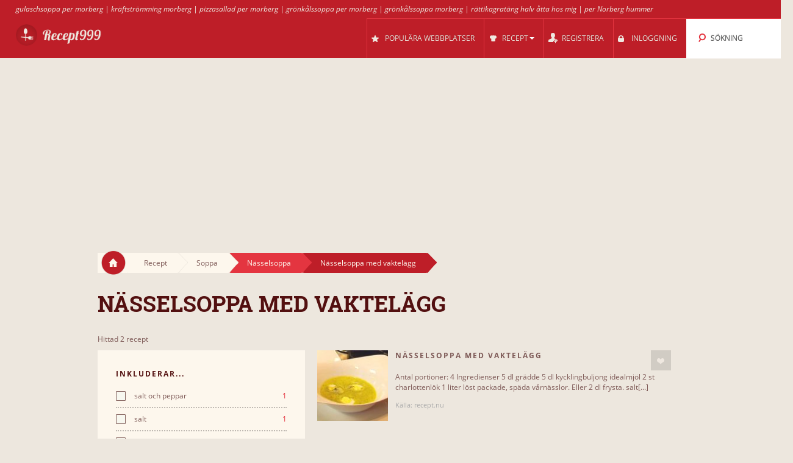

--- FILE ---
content_type: text/html; charset=UTF-8
request_url: https://recept999.se/s/34807/n_%A4sselsoppa_med_vaktel_%A4gg/
body_size: 9120
content:
<!DOCTYPE html>
<html lang="se" style="font-size: 100%; -webkit-text-size-adjust: 100%; -ms-text-size-adjust: 100%; overflow-x:hidden!important;">
  <head prefix='og: http://ogp.me/ns#'>
  
<!-- Google tag (gtag.js) -->
<script async src="https://www.googletagmanager.com/gtag/js?id=G-ZWP6BL9TZV"></script>
<script>
  window.dataLayer = window.dataLayer || [];
  function gtag(){dataLayer.push(arguments);}
  gtag('js', new Date());

  gtag('config', 'G-ZWP6BL9TZV');
</script>  <meta http-equiv="Content-Type" content="text/html; charset=UTF-8">
  <meta charset="utf-8">
  <title>Recept för Nässelsoppa med vaktelägg</title>

  <meta name="viewport" content="width=device-width, initial-scale=1.0, user-scalable=no"/>
  <meta name="keywords" content="recept,nässelsoppa med vaktelägg,recept vaktelägg" />
  <meta name="description" content="Recept: nässelsoppa med vaktelägg, nässelsoppa med vaktelägg" />
    <meta property="og:title" content="Recept för Nässelsoppa med vaktelägg" />
  <meta property="og:type" content="article" />
  <meta property="og:description" content="Recept: nässelsoppa med vaktelägg, nässelsoppa med vaktelägg" />
  <meta property="og:url" content="https://recept999.se/s/34807/n_�sselsoppa_med_vaktel_�gg/" />
  <!-- Le styles -->

  
	<link href="/css/all.css?59" rel="stylesheet" type="text/css" />
	<link href="/css/async.css?5" rel="stylesheet" type="text/css" media="print" onload="this.media='all'" />
    <link rel="stylesheet" href="/css/animate.min.css" media="print" onload="this.media='all'">

  	<script src="/js/all.js?12" type="text/javascript"></script>
	<script src="/js/async.js?2" type="text/javascript" async></script>
	<script src="/files/custom.js.php" type="text/javascript" async></script>

	
	<script type="text/javascript">
    function add_menu_offset(element){
      var is_mobile = $('.navbar .btn-navbar').css('display') == "block";
      if ( is_mobile ) {
        if ( $('.nav-collapse').css('display') == 'block'){
          $('#menu-offset').height($('.nav-collapse').height());
        } else {
          $('#menu-offset').height(0);
        }
        return false;
      }
      if ( ( parseInt($('#menu-offset').height(), 10) == 0 ) || ( !is_mobile && $(element).height()+20 != $('#menu-offset').height() ) ){
        $('#menu-offset').height($(element).height()+20);
      } else {
        $('#menu-offset').height(0);
      }
    }
  </script>

  <meta name="robots" content="all" />  <script type="text/javascript">site_lang = 'en';</script>

<script async src="//pagead2.googlesyndication.com/pagead/js/adsbygoogle.js"></script><script>
         (adsbygoogle = window.adsbygoogle || []).push({
              google_ad_client: "ca-pub-2417841725582604",
              enable_page_level_ads: true
         });
    </script>  </head>

  <body class="category_page"><!-- class=category_page|recipe_page|null[homepage] -->

    <div class="header_top"><a href="https://recept999.se/cl/64794/gulaschsoppa/" >gulaschsoppa per morberg</a> | <a href="https://recept999.se/cl/67077/kr_%A4ftstr_%B6mming/" >kräftströmming morberg</a> | <a href="https://recept999.se/cl/66379/pizzasallad/" >pizzasallad per morberg</a> | <a href="https://recept999.se/cl/64526/gr_%B6nk_%A5lssoppa/" >grönkålssoppa per morberg</a> | <a href="https://recept999.se/cl/64526/gr_%B6nk_%A5lssoppa/" >grönkålssoppa morberg</a> | <a href="https://recept999.se/cl/65107/r_%A4ttikagrat_%A4ng/" >rättikagratäng halv åtta hos mig</a> | <a href="https://recept999.se/cl/64624/gratinerad_hummer/" >per Norberg hummer</a></div>

	<div class="overlay" id="overlay"></div>

	<div id="login_box">
		<a href="#" class="boxclose" onclick="hide_login();return false"></a>
		<div class="login_header">Inloggning</div>
    <p>Logga in för att recept999 för att spara dina favoritrecept</p>
		<p>Om du ej har registrerat dig ännu, <a href="/register.php"><b>registrera nu!</b></a></p>
		<form name="login_form" action="" method="POST">
			<table class="login">
			<tr>
				<td align="right">Användarnamn : </td>
				<td><input id="login_input" type="text" name="username" size="20" onkeydown="if (event.keyCode == 13) login_submit()"></td>
			</tr>
			<tr>
				<td align="right">Lösenord : </td>
				<td><input type="password" name="password" size="20" onkeydown="if (event.keyCode == 13) login_submit()"></td>
			</tr>
			</table>
			<a href="/lost_pass.php"><b>Glömt lösenord?</b></a><br><br>
			<input class="login_button" type="button" id="login_button" onclick="login_submit()" value="Inloggning">
			<span id="response"></span>
		</form>
		<div id="login-err"></div>
	</div>

    <div id="logo-header" class="navbar navbar-inverse clearfix">
      <div class="navbar-inner">

          <button type="button" class="btn btn-navbar" onclick="$('.nav-collapse.collapse').toggle();add_menu_offset($('.nav-collapse'));">
            <span class="icon-bar"></span>
            <span class="icon-bar"></span>
            <span class="icon-bar"></span>
          </button>
          <a class="brand" href="/"><img src="/images/logo_8.png" width="163" height="43"/></a>
          <div class="nav-collapse in collapse">

            <ul class="nav pull-right">
              <!--li id="qa_menu"><a href="/questions/"><span>IFRÅGA</span></a></li-->
              <li id="topsites_menu"><a href="/topsites.php"><span>POPULÄRA WEBBPLATSER</span></a></li>
              <li id="recipes_menu" class="dropdown">
                <a href="#" class="dropdown" data-toggle="dropdown" onclick="add_menu_offset($('.static_menu'));$('#logo-header').toggleClass('absolute_pos')"><span>RECEPT</span><span class="caret"></span></a>
                <ul class="dropdown-menu static_menu">
                  <li>
                    <ul>
                        <h3 class="title_serif">Kategorier</h3>
                        <li><a href="https://recept999.se/c/33843/efterr_%A4tt/">Efterrätt</a></li><li><a href="https://recept999.se/c/33871/bakverk/">Bakverk</a></li><li><a href="https://recept999.se/c/33844/fl_%A4sk_k_%B6tt/">Fläsk / Kött</a></li><li><a href="https://recept999.se/c/33845/kyckling_f_%A5gel/">Kyckling / Fågel</a></li><li><a href="https://recept999.se/c/33846/lamm/">Lamm</a></li><li><a href="https://recept999.se/c/33872/korv/">Korv</a></li>                    </ul>

                    <ul>
                        <h3 class="title_serif">Recept</h3>
						<li><a href="https://recept999.se/cl/65193/varm_macka/">Varm macka</a></li><li><a href="https://recept999.se/cl/65226/blomk_%A5lsgrat_%A4ng/">Blomkålsgratäng</a></li><li><a href="https://recept999.se/cl/66511/vegetarisk_lasagne/">Vegetarisk lasagne</a></li><li><a href="https://recept999.se/cl/65377/kr_%A4mig_potatissallad/">Krämig potatissallad</a></li><li><a href="https://recept999.se/cl/65776/sj_%B6tunga/">Sjötunga</a></li><li><a href="https://recept999.se/cl/66108/bulgursallad/">Bulgursallad</a></li>                    </ul>
                  </li>
                </ul>
              </li>

			
				<li id="reg_menu"><a href="/register.php">REGISTRERA</a></li>
				<li id="login_menu"><a href="#" onclick="show_login();return false">INLOGGNING</a></li>              <li id="search_menu" class="search dropdown">

                <a href="#" class="dropdown" data-toggle="dropdown" onclick="add_menu_offset($('#search_menu .dropdown-menu'));"><span>SÖKNING</span></a>
                <ul class="dropdown-menu" style="">
                  <li id="top_search_title" class="top_search_active">
					<form name="top_search_form" action="/" method="GET" style="margin-bottom:0;">
						<input id="top_autocomplete" type="text" value="Titelsökning" title="Titelsökning" name="q" onkeypress="if (event.keyCode == 13){submitSearch(this.form);return false;}"/>
						<input type="submit" style="visibility:hidden;width:0;height:0;padding:0;margin:0;border:0;position:absolute;"/>
					</form>
                  </li>
				  <li id="top_search_ings">
					<form name="top_search_form_ings" action="/" method="GET" style="margin-bottom:0;">
						<input id="top_autocomplete_ings" type="text" value="Sök ingredienser" title="Sök ingredienser" name="ingplus"/>
						<input type="submit" name="" value="" style="visibility:hidden;width:0;height:0;padding:0;margin:0;border:0;position:absolute;"/>
					</form>
				  </li>
				<div id="check" style="height:0;padding:0"></div><div id="recipe_count" class="alt"></div>                </ul>
              </li>
		            </ul>

          </div><!--/.nav-collapse -->
      </div>
    </div>   <!--logo-header-->
<div id="menu-offset"></div>

<style>
.cooktime-top-resp { width: 320px; height: 50px; }
@media(min-width: 500px) { .cooktime-top-resp { width: 468px; height: 60px; } }
@media(min-width: 800px) { .cooktime-top-resp { width: 728px; height: 90px; } }
@media(min-width: 1024px) { .cooktime-top-resp { width: 970px; height: 280px; min-height: 280px; } }

</style>

<div style="text-align:center;">
	<script async src="https://pagead2.googlesyndication.com/pagead/js/adsbygoogle.js?client=ca-pub-2417841725582604"></script>
	<!-- cooktime_top_resp -->
	<ins class="adsbygoogle cooktime-top-resp"
		 style="display:inline-block;min-height:329px;text-align:center;"
		 data-ad-client="ca-pub-2417841725582604"
		 data-ad-slot="6030587461"
		 data-ad-format="auto"
		 data-full-width-responsive="true"></ins>
	<script>
	(adsbygoogle = window.adsbygoogle || []).push({});
	</script>
</div>
<div class="row">
	<div class="container">
		<div class="breadcrumbs">
			<a href="/" class="home"><img src="/images/home.png"/></a>
			<a href="/" class="white breadcrumb">Recept<img src="/images/breadcrumbs_arrow.png"/></a>
			<a href="https://recept999.se/c/33849/soppa/" class="white breadcrumb">Soppa<img src="/images/breadcrumbs_arrow.png"/></a><a href="https://recept999.se/cl/65396/n_%A4sselsoppa/" class="light_red breadcrumb">Nässelsoppa<img src="/images/breadcrumbs_arrow_red1.png"/></a><a href="https://recept999.se/s/34807/n_%A4sselsoppa_med_vaktel_%A4gg/" class="dark_red breadcrumb">Nässelsoppa med vaktelägg<img src="/images/breadcrumbs_arrow_red2.png"/></a>
		</div> <!--breadcrumbs--><h1>Nässelsoppa med vaktelägg</h1>
    </div> <!--container-->
</div> <!--row-->

<div class="row">
	<div class="container"><p class="result_num">Hittad 2 recept</p>
	<div class="span6 left_col">
		<div class="accordion" id="accordion2">
			<div class="accordion-group">

				<div class="accordion-heading">
				  <a id="filter-toggle" class="accordion-toggle" data-toggle="collapse" data-parent="#accordion2" href="#collapseOne">
					Sökfilter				  </a>
				</div>

				<div id="collapseOne" class="accordion-body collapse in">
					<div class="accordion-inner">

<div class="module filters">
                <h3 class="title_sans_serif">INKLUDERAR...</h3>
                <div class="ingplus_small">
					<ul class="filter check">
                            <li><a href="?ingplus=36097" rel="nofollow" ><input id="" class="css-checkbox" type="checkbox"><label class="css-label">salt och peppar<span>1</span></label></a></li>
                            <li><a href="?ingplus=36108" rel="nofollow" ><input id="" class="css-checkbox" type="checkbox"><label class="css-label">salt<span>1</span></label></a></li>
                            <li><a href="?ingplus=36129" rel="nofollow" ><input id="" class="css-checkbox" type="checkbox"><label class="css-label">grädde<span>1</span></label></a></li>
                            <li><a href="?ingplus=36133" rel="nofollow" ><input id="" class="css-checkbox" type="checkbox"><label class="css-label">peppar<span>1</span></label></a></li>
                            <li><a href="?ingplus=36156" rel="nofollow" ><input id="" class="css-checkbox" type="checkbox"><label class="css-label">smör<span>1</span></label></a></li>
                            <li><a href="?ingplus=36160" rel="nofollow" ><input id="" class="css-checkbox" type="checkbox"><label class="css-label">vispgrädde<span>1</span></label></a></li>
                            <li><a href="?ingplus=36195" rel="nofollow" ><input id="" class="css-checkbox" type="checkbox"><label class="css-label">vetemjöl<span>1</span></label></a></li>
                            <li><a href="?ingplus=36289" rel="nofollow" ><input id="" class="css-checkbox" type="checkbox"><label class="css-label">gräslök<span>1</span></label></a></li>
                            <li><a href="?ingplus=36428" rel="nofollow" ><input id="" class="css-checkbox" type="checkbox"><label class="css-label">pepparrot<span>1</span></label></a></li>
                            <li><a href="?ingplus=36562" rel="nofollow" ><input id="" class="css-checkbox" type="checkbox"><label class="css-label">kycklingbuljong<span>1</span></label></a></li>
                    <a class="more_filters" href="javascript:void(0);" onClick="switch_filter_view('ingplus_small','ingplus_big')">Mer...</a>
					</ul>
				</div>
			<div class="ingplus_big">
				<ul class="filter check">
                        <li><a href="?ingplus=36129" rel="nofollow" ><input class="css-checkbox" type="checkbox"><label class="css-label">grädde<span>1</span></label></a></li>
                        <li><a href="?ingplus=36289" rel="nofollow" ><input class="css-checkbox" type="checkbox"><label class="css-label">gräslök<span>1</span></label></a></li>
                        <li><a href="?ingplus=36584" rel="nofollow" ><input class="css-checkbox" type="checkbox"><label class="css-label">kyckling<span>1</span></label></a></li>
                        <li><a href="?ingplus=36562" rel="nofollow" ><input class="css-checkbox" type="checkbox"><label class="css-label">kycklingbuljong<span>1</span></label></a></li>
                        <li><a href="?ingplus=36757" rel="nofollow" ><input class="css-checkbox" type="checkbox"><label class="css-label">margarin<span>1</span></label></a></li>
                        <li><a href="?ingplus=36133" rel="nofollow" ><input class="css-checkbox" type="checkbox"><label class="css-label">peppar<span>1</span></label></a></li>
                        <li><a href="?ingplus=36428" rel="nofollow" ><input class="css-checkbox" type="checkbox"><label class="css-label">pepparrot<span>1</span></label></a></li>
                        <li><a href="?ingplus=36108" rel="nofollow" ><input class="css-checkbox" type="checkbox"><label class="css-label">salt<span>1</span></label></a></li>
                        <li><a href="?ingplus=36097" rel="nofollow" ><input class="css-checkbox" type="checkbox"><label class="css-label">salt och peppar<span>1</span></label></a></li>
                        <li><a href="?ingplus=36156" rel="nofollow" ><input class="css-checkbox" type="checkbox"><label class="css-label">smör<span>1</span></label></a></li>
                        <li><a href="?ingplus=36195" rel="nofollow" ><input class="css-checkbox" type="checkbox"><label class="css-label">vetemjöl<span>1</span></label></a></li>
                        <li><a href="?ingplus=36160" rel="nofollow" ><input class="css-checkbox" type="checkbox"><label class="css-label">vispgrädde<span>1</span></label></a></li>
				</ul>
			</div>
		</div> <!-- include module filters --><div class="module filters">
				<h3 class="title_sans_serif">INKLUDERAR EJ...</h3>
                  <div class="ingminus_small">
                        <ul class="filter check">
                            <li><a href="?ingminus=36097" rel="nofollow"><input class="css-checkbox" type="checkbox"><label class="css-label">salt och peppar<span>1</span></label></a></li>
                            <li><a href="?ingminus=36108" rel="nofollow"><input class="css-checkbox" type="checkbox"><label class="css-label">salt<span>1</span></label></a></li>
                            <li><a href="?ingminus=36129" rel="nofollow"><input class="css-checkbox" type="checkbox"><label class="css-label">grädde<span>1</span></label></a></li>
                            <li><a href="?ingminus=36133" rel="nofollow"><input class="css-checkbox" type="checkbox"><label class="css-label">peppar<span>1</span></label></a></li>
                            <li><a href="?ingminus=36156" rel="nofollow"><input class="css-checkbox" type="checkbox"><label class="css-label">smör<span>1</span></label></a></li>
                            <li><a href="?ingminus=36160" rel="nofollow"><input class="css-checkbox" type="checkbox"><label class="css-label">vispgrädde<span>1</span></label></a></li>
                            <li><a href="?ingminus=36195" rel="nofollow"><input class="css-checkbox" type="checkbox"><label class="css-label">vetemjöl<span>1</span></label></a></li>
                            <li><a href="?ingminus=36289" rel="nofollow"><input class="css-checkbox" type="checkbox"><label class="css-label">gräslök<span>1</span></label></a></li>
                            <li><a href="?ingminus=36428" rel="nofollow"><input class="css-checkbox" type="checkbox"><label class="css-label">pepparrot<span>1</span></label></a></li>
                            <li><a href="?ingminus=36562" rel="nofollow"><input class="css-checkbox" type="checkbox"><label class="css-label">kycklingbuljong<span>1</span></label></a></li>
                          <a class="more_filters" href="javascript:void(0);" onClick="switch_filter_view('ingminus_small','ingminus_big')">Mer...</a>
					</ul>
				</div>
			<div class="ingminus_big">
				<ul class="filter check">
                    <li><a href="?ingminus=36129" rel="nofollow" ><input class="css-checkbox" type="checkbox"><label class="css-label">grädde<span>1</span></label></a></li>
                    <li><a href="?ingminus=36289" rel="nofollow" ><input class="css-checkbox" type="checkbox"><label class="css-label">gräslök<span>1</span></label></a></li>
                    <li><a href="?ingminus=36584" rel="nofollow" ><input class="css-checkbox" type="checkbox"><label class="css-label">kyckling<span>1</span></label></a></li>
                    <li><a href="?ingminus=36562" rel="nofollow" ><input class="css-checkbox" type="checkbox"><label class="css-label">kycklingbuljong<span>1</span></label></a></li>
                    <li><a href="?ingminus=36757" rel="nofollow" ><input class="css-checkbox" type="checkbox"><label class="css-label">margarin<span>1</span></label></a></li>
                    <li><a href="?ingminus=36133" rel="nofollow" ><input class="css-checkbox" type="checkbox"><label class="css-label">peppar<span>1</span></label></a></li>
                    <li><a href="?ingminus=36428" rel="nofollow" ><input class="css-checkbox" type="checkbox"><label class="css-label">pepparrot<span>1</span></label></a></li>
                    <li><a href="?ingminus=36108" rel="nofollow" ><input class="css-checkbox" type="checkbox"><label class="css-label">salt<span>1</span></label></a></li>
                    <li><a href="?ingminus=36097" rel="nofollow" ><input class="css-checkbox" type="checkbox"><label class="css-label">salt och peppar<span>1</span></label></a></li>
                    <li><a href="?ingminus=36156" rel="nofollow" ><input class="css-checkbox" type="checkbox"><label class="css-label">smör<span>1</span></label></a></li>
                    <li><a href="?ingminus=36195" rel="nofollow" ><input class="css-checkbox" type="checkbox"><label class="css-label">vetemjöl<span>1</span></label></a></li>
                    <li><a href="?ingminus=36160" rel="nofollow" ><input class="css-checkbox" type="checkbox"><label class="css-label">vispgrädde<span>1</span></label></a></li>
                    </ul>
                </div>
			</div> <!-- include module filters --><div class="module filters">
			<h3 class="title_sans_serif">SVÅRIGHETSGRAD</h3>
			<ul class="filter check"><li><a class="disabled"><input id="" class="css-checkbox" type="checkbox"><label class="css-label">Lätt<span>0</span></label></a>
		 </li><li><a href="?diff=2"><input id="" class="css-checkbox" type="checkbox"><label class="css-label">Medium<span>2</span></label></a>
		 </li><li><a class="disabled"><input id="" class="css-checkbox" type="checkbox"><label class="css-label">Svårt<span>0</span></label></a>
		 </li>	</ul>
		</div><div class="subcategories module filters">
			<h3 class="title_sans_serif">Underkategorierna</h3><div class="subs_small">
      <ul class="filter check"><li><a href="https://recept999.se/s/34806/n_%A4sselsoppa_med_r_%B6kt_lax/"><label class="css-label">Nässelsoppa med rökt lax<span>3</span></label></a></li><li><a href="https://recept999.se/s/34807/n_%A4sselsoppa_med_vaktel_%A4gg/"><label class="css-label">Nässelsoppa med vaktelägg<span>2</span></label></a></li>
                    <a class="more_filters" href="javascript:void(0);" onClick="switch_filter_view('subs_small','subs_big')">Mer...</a></ul>
		</div><div class="subs_big">
      <ul class="filter check"><li><a href="https://recept999.se/s/34806/n_%A4sselsoppa_med_r_%B6kt_lax/"><label class="css-label">Nässelsoppa med rökt lax<span>3</span></label></a></li><li><a href="https://recept999.se/s/34807/n_%A4sselsoppa_med_vaktel_%A4gg/"><label class="css-label">Nässelsoppa med vaktelägg<span>2</span></label></a></li></ul>
    </div>
    </div><div class="subcategories module filters">
            <h3 class="title_sans_serif">SAJTER &amp; BLOGGAR</h3><div class="sites_small">
			<ul class="filter check">
                    <li><a href="?site=6854" rel="nofollow" ><label class="css-label">recept<span>2</span></label></a></li>
            </ul>
          </div>

		<div class="sites_big">
			<ul class="filter check">
                  <li><a href="?site=6854" rel="nofollow"><label class="css-label">recept<span>2</span></label></a></li>
          </ul>
        </div>
	</div> <!-- module filters --><style>
.cooktime-resp { width: 320px; height: 270px; }
</style>

<div id="adSenseContainer">
	<script defer src="https://pagead2.googlesyndication.com/pagead/js/adsbygoogle.js"></script>
	<!-- cooktime_resp Below The Fold -->
	<ins class="adsbygoogle cooktime-resp"
		 style="display:inline-block;margin-bottom:10px;min-height:329px;"
		 data-ad-client="ca-pub-2417841725582604"
		 data-full-width-responsive="true"
		 data-ad-slot="2358919857"
		</ins> 

	<script>
	(adsbygoogle = window.adsbygoogle || []).push({});
	</script>
</div>					</div> <!--accordion-inner-->
				</div> <!--collapseOne-->
			</div> <!--accordion-group-->
		</div> <!--accordion-->
	</div> <!--span6 left_col-->


	<div id="results" class="span10 right_col"><div id="products_top">
          </div>
          <!--p class="result_num"><span>Hittad 2 recept.</span></p-->
            <div class="category clearfix recipe">
              <div class="photo">    
                 <a href="https://recept999.se/r/961737/n_%A4sselsoppa_med_vaktel_%A4gg/"><img src="/cache/66/66be4f5627739df38f5e25cd453157e0.jpg" alt="Nässelsoppa med vaktelägg"/></a>
              </div>
              <div class="title_thumbs">
				<div class="title_and_like">
                  <h3 class="title_sans_serif"><a href="https://recept999.se/r/961737/n_%A4sselsoppa_med_vaktel_%A4gg/">Nässelsoppa med vaktelägg</a></h3>	<div class="like_box"><a href="#" class="love_btn like" style="float:right" onclick="show_login();return false;"></a>	</div>
          </div><p class="recipe_body"> Antal portioner: 4 Ingredienser 5 dl grädde 5 dl kycklingbuljong idealmjöl 2 st charlottenlök 1 liter löst packade, späda vårnässlor. Eller 2 dl frysta. salt[...]</p><span style="display:inline-block;vertical-align:bottom;color:#aaaaaa;font-size:11px;">Källa: recept.nu</span></div></div>
            <div class="category clearfix recipe">
              <div class="photo">    
                 <a href="https://recept999.se/r/981787/n_%A4sselsoppa_med_vaktel_%A4gg/"><img src="/cache/77/77c213fc6b0cdd4bbced3a53bdc240ec.jpg" alt="Nässelsoppa med vaktelägg"/></a>
              </div>
              <div class="title_thumbs">
				<div class="title_and_like">
                  <h3 class="title_sans_serif"><a href="https://recept999.se/r/981787/n_%A4sselsoppa_med_vaktel_%A4gg/">Nässelsoppa med vaktelägg</a></h3>	<div class="like_box"><a href="#" class="love_btn like" style="float:right" onclick="show_login();return false;"></a>	</div>
          </div><p class="recipe_body"> Ingredienser 2 l nässlor Gräslök 2 msk smör 2 msk vetemjöl 1 l hönsbuljong Vispgrädde Riven pepparrot Vaktelägg Gör så här 1. Sk&ouml;lj n&auml;sslorna noga[...]</p><span style="display:inline-block;vertical-align:bottom;color:#aaaaaa;font-size:11px;">Källa: recept.nu</span></div></div><center><style>
.cooktime-rec-resp { min-width:320px;min-height:270px;width: 320px; height: 270px; }
/*@media(min-width: 800px) {.cooktime-rec-resp { width: 336px; height: 280px; }}*/
</style>

<script async src="https://pagead2.googlesyndication.com/pagead/js/adsbygoogle.js"></script>
<!-- cooktime_rec_resp Above The Fold -->
<ins class="adsbygoogle cooktime-rec-resp"
     style="display:inline-block; min-height:329px;"
     data-full-width-responsive="true"
     data-ad-client="ca-pub-2417841725582604"
     data-ad-slot="9115899899"
     </ins>
<script>
(adsbygoogle = window.adsbygoogle || []).push({});
</script></center><br>
          </div><!--results--> 
	</div> <!-- container -->
</div> <!-- row -->
<div class="container">
	<div class="row" id="footer">
		<div class="divider big"></div>

		<div class="span7">
			<h3 class="title_serif"> Kategorier </h3>
			<ul>
			<li><a href="https://recept999.se/c/33853/_%A4gg_mejeri/">Ägg & Mejeri</a></li><li><a href="https://recept999.se/c/33871/bakverk/">Bakverk</a></li><li><a href="https://recept999.se/c/33855/diverse/">Diverse</a></li><li><a href="https://recept999.se/c/33854/drinkar/">Drinkar</a></li><li><a href="https://recept999.se/c/33843/efterr_%A4tt/">Efterrätt</a></li><li><a href="https://recept999.se/c/33847/fisk_skaldjur/">Fisk / Skaldjur</a></li><li><a href="https://recept999.se/c/33844/fl_%A4sk_k_%B6tt/">Fläsk / Kött</a></li><li><a href="https://recept999.se/c/33852/frukt_b_%A4r/">Frukt & Bär</a></li></ul><ul><li><a href="https://recept999.se/c/33851/gr_%B6nsaker/">Grönsaker</a></li><li><a href="https://recept999.se/c/33872/korv/">Korv</a></li><li><a href="https://recept999.se/c/33845/kyckling_f_%A5gel/">Kyckling / Fågel</a></li><li><a href="https://recept999.se/c/33846/lamm/">Lamm</a></li><li><a href="https://recept999.se/c/33850/paj/">Paj</a></li><li><a href="https://recept999.se/c/33848/pasta_nudlar/">Pasta & Nudlar</a></li><li><a href="https://recept999.se/c/33849/soppa/">Soppa</a></li>			</ul>
		</div>
		
		<div class="span7">
			<h3 class="title_serif"> Recept </h3>
			<ul>
			<li><a href="/latest.php">Nya recept</a></li>
					<li><a href="https://recept999.se/cl/64519/toscakaka/">Toscakaka</a></li>
					<li><a href="https://recept999.se/cl/64520/kalkonfil_%A9/">Kalkonfilé</a></li>
					<li><a href="https://recept999.se/cl/64521/jordgubbst_%A5rta/">Jordgubbstårta</a></li>
					<li><a href="https://recept999.se/cl/64526/gr_%B6nk_%A5lssoppa/">Grönkålssoppa</a></li>
					<li><a href="https://recept999.se/cl/64530/apelsinkyckling/">Apelsinkyckling</a></li>
					<li><a href="https://recept999.se/cl/64531/k_%B6ttf_%A4rspaj/">Köttfärspaj</a></li>
					<li><a href="https://recept999.se/cl/64534/kotletter/">Kotletter</a></li></ul><ul><li><a href="https://recept999.se/cl/64794/gulaschsoppa/">gulaschsoppa köttfärs per morberg</a></li><li><a href="https://recept999.se/cl/64794/gulaschsoppa/">gulasch per morberg</a></li><li><a href="https://recept999.se/cl/66204/pavlova/">pavlova recept sveriges mästerkock</a></li><li><a href="https://recept999.se/cl/66592/saffransp_%A4ron/">per moberg päron</a></li><li><a href="https://recept999.se/cl/68421/p_%A4ronmarmelad/">päronmarmelad med kanel</a></li><li><a href="https://recept999.se/cl/64794/gulaschsoppa/">ungersk gulasch per morberg</a></li><li><a href="https://recept999.se/cl/65003/cr_%A8me_br_%BBl_%A9e/">creme brulee recept per morberg</a></li>			</ul>
		</div>
		
		<div class="span2">
		<h3 class="title_serif">Nyttig</h3><ul class="footer_list">
          <li><a href="/widget.php" style="white-space:nowrap">Recept för din hemsida eller blogg</a></li>
        </ul>		</div>
		
		
	</div>

</div>

<div style="text-align:center;margin-bottom:-40px;margin-top:40px;min-height:45px;">
<br />Recept999 is a recipe search engine that find recipes with advanced filters like ingredients, categories and keywords.<br />Recept999 does not host recipes, only links to other sites. | <a href="/faq.php">FAQ</a> | <a href="/privacy.php">Privacy</a><br /><div class="copyright">Copyright 2026 &reg; v3 - <a href="/cdn-cgi/l/email-protection#8fece0e0e4fbe6e2eabdbbb8cfe8e2eee6e3a1ece0e2b0fcfaede5eaecfbb2fdeaeceafffbb6b6b6a1fcea">Kontakt</a></div></div>


<script data-cfasync="false" src="/cdn-cgi/scripts/5c5dd728/cloudflare-static/email-decode.min.js"></script><script type="text/javascript">
  (function(i,s,o,g,r,a,m){i['GoogleAnalyticsObject']=r;i[r]=i[r]||function(){
  (i[r].q=i[r].q||[]).push(arguments)},i[r].l=1*new Date();a=s.createElement(o),
  m=s.getElementsByTagName(o)[0];a.async=1;a.src=g;m.parentNode.insertBefore(a,m)
  })(window,document,'script','https://www.google-analytics.com/analytics.js','ga');
	
	ga('set', 'anonymizeIp', true);
  ga('create', 'UA-30739162-25', 'auto');
  ga('send', 'pageview');

$(document).ready(function(){
	$("a.disabled").removeAttr("href");
	$("a.disabled").css("color", "#909090");

  $(".like_box a.love_btn.like").hover(
    function() {
      $(this).attr('style', 'width: 100px !important;height:24px;background: #e43540;padding-top:8px;');
      $(this).html('Spara');
    },
    function() {
      $(this).attr('style', 'width: 33px;height:32px;background: #d1ccc4 url(\'/images/icons.png\') 0 -60px no-repeat;padding-top:0;');
      $(this).html('');
      if($(this).parent().find('a.love_btn.unlike').is(':visible'))
        $(this).hide();
    }
  );
  $("#recent a.love_btn.like,#video_description a.love_btn.like").hover(
    function() {
      $(this).attr('style', 'width: 100px !important;height:24px;background: #e43540;padding-top:8px;');
      $(this).html('Spara');
    },
    function() {
      $(this).attr('style', 'width: 33px;height:32px;background: #d1ccc4 url(\'/images/icons.png\') 0 -60px no-repeat;padding-top:0;');
      $(this).html('');
      if($(this).parent().find('a.love_btn.unlike').is(':visible'))
        $(this).hide();
    }
  );
  $(".recipe_page a.love_btn.like").hover(
    function() {
      $(this).attr('style', 'width: 100px !important;height:24px;background: #e43540;padding-top:13px;');
      $(this).html('Spara');
    },
    function() {
      $(this).attr('style', 'width: 33px;height:32px;background: #d1ccc4 url(\'/images/icons.png\') 0 -60px no-repeat;padding:5px;background-position:5px -55px');
      $(this).html('');
    }
  );
  
	$("a[rel^='prettyPhoto']").prettyPhoto({social_tools: ''});
	
	$('.more_videos_thumb').hover(function(){
		$(this).parent().next().addClass('hovered');
	}, function(){
		$(this).parent().next().removeClass('hovered');
	});


	$( "#autocomplete, #top_autocomplete" ).autocomplete({
		source: "/autocomplete_search.php",
		minLength: 3,
		select: function( event, ui ) {
			if ($(this)[0] === $('#autocomplete')[0]) {
				document.search_form.q.value = ui.item.value;
				document.search_form.submit();
			}
			else {
				document.top_search_form.q.value = ui.item.value;
				document.top_search_form.submit();
			}
		},
		open: function(){
			$(this).autocomplete('widget').css('z-index', 300);
			return false;
		}
  });

  $("#autocomplete, #top_autocomplete").focus(function(srcc) {
		if ($(this).val() == $(this)[0].title) {
			$(this).removeClass("autocompleteActive");
			$(this).val("");
		}
  });

  $("#autocomplete, #top_autocomplete").blur(function() {
		if ($(this).val() == "") {
			$(this).addClass("autocompleteActive");
			$(this).val($(this)[0].title);
		}
  });

  $("#autocomplete, #top_autocomplete").blur();

  $( "#autocomplete_cluster" ).autocomplete({
    source: "/autocomplete_clusters.php",
    minLength: 1,
    select: function( event, ui ) {
      document.frm.cluster_id.value = ui.item.id;
      document.frm.cluster.value = ui.item.label;
    },
    change: function( event, ui ) {
      if (ui.item == null || ui.item == undefined)
          $("#autocomplete_cluster").val("");
    }
  });

	$("#autocomplete_ings, #top_autocomplete_ings").tokenInput("/autocomplete_ingredients.php",
    {
      hintText: ( $(this)[0] === $('#autocomplete_ings')[0] ? "Lägg till ingredienser" : "Sök ingredienser" ),
      showHintAsWatermark: true,
      tokenDelimiter: "_",
      searchingText: "...",
      noResultsText: "Ingrediens ej funnen",
      preventDuplicates: true,
      queryParam : "term",
      searchDelay: 1,
      theme: "facebook",
      onAdd: function (item) {
				   if ($(this)[0] === $('#autocomplete_ings')[0])
					 var ings = document.getElementById('autocomplete_ings').value;
				   else
					 var ings = document.getElementById('top_autocomplete_ings').value;
				   if ($('input#radio-02:checked').length > 0) {
					 var cat_id = '';
				   } else {
					 var cat_id = '';
				   }
				   $.ajax({
					 type: "POST",
					 url: "/count_recipes.php",
					 data: { ings: ings, cat_id: cat_id },
					 success:function(data) {
					   if ($(data).find('.result').html() != 'error')
						 $('#recipe_count').html('Hittad ' + $(data).find('.result').html() + ' recept').show();
					   else
						 $('#recipe_count').hide();
					 }
				   });
             },
      onDelete: function (item) {
					   if ($(this)[0] === $('#autocomplete_ings')[0])
						var ings = document.getElementById('autocomplete_ings').value;
					   else
						var ings = document.getElementById('top_autocomplete_ings').value;
					   if ($('input#radio-02:checked').length > 0) {
						 var cat_id = '';
					   } else {
						 var cat_id = '';
					   }
					   $.ajax({
						 type: "POST",
						 url: "/count_recipes.php",
						 data: { ings: ings, cat_id: cat_id },
						 success:function(data) {
						   if ($(data).find('.result').html() != 'error')
							 $('#recipe_count').html('Hittad ' + $(data).find('.result').html() + ' recept').show();
						   else
							 $('#recipe_count').hide();
						 }
					   });

                }
    });


	$('#token-input-autocomplete_ings').focus(function(){
		if ($(this).val() == 'Lägg till ingredienser')
			$(this).val('');
	}).blur(function(){
		if ($(this).val() == '')
			$(this).val('Lägg till ingredienser');
	});

	$('#token-input-top_autocomplete_ings').focus(function(){
		if ($(this).val() == 'Sök ingredienser')
			$(this).val('');

		$('#top_search_ings').addClass('top_search_active');
		$('#top_search_title').removeClass('top_search_active');
	}).blur(function(){
		if ($(this).val() == '')
			$(this).val('Sök ingredienser');
	});

	
	$('#top_autocomplete').focus(function(){
		$('#top_search_title').addClass('top_search_active');
		$('#top_search_ings').removeClass('top_search_active');
	});
});


function infinite_start(first) {
  var hsh = location.hash; 
  hsh = hsh.substring(1);
  
  //Redirect to classic navigation if page>20
  if(hsh>20) {
    
    var url = window.location.href;
    var hash = window.location.hash;
    var index_of_hash = url.indexOf(hash) || url.length;
    var hashless_url = url.substr(0, index_of_hash);
    if(hashless_url.indexOf('?')>0)
      hashless_url = hashless_url + '&page=' + hsh;
    else
      hashless_url = hashless_url + '?page=' + hsh;
    window.location.href = hashless_url;
  }
  
  var pg = 1;
  if(hsh>1)
    var pg = hsh-1;
  $('.infinite_button').hide();
  // infinitescroll() is called on the element that surrounds 
  // the items you will be loading more of
  $('#results').infinitescroll({
    navSelector  : "#next:last",
                   // selector for the paged navigation (it will be hidden)
    nextSelector : "a#next:last",
                   // selector for the NEXT link (to page 2)
    itemSelector : "#results div.category",
                   // selector for all items you'll retrieve
    bottomOffset : 600,
                   //Scroll limit to trigger loader
    state        : {
                    currPage: 1
                   },
    debug        : true,
    pageMulti    : pg,
    loading      : {
                    finishedMsg: " ",
                    msgText: " ",
                    img:"/images/ajax-loader.gif"
                   }
  }, function() {
    location.hash = '#' + ++pg;
    first = typeof first !== 'undefined' ? first : 0;
    if (first == 1) {
      var scroll = ($('body').height() - 2100);
      $('body').scrollTo(scroll,800);
      first = 0;
    }
    if ($("div.like-area").html() !== undefined) {
      if(no_user) {
        $("div.like-area").html('<div class="like"><a href="javascript:void(0);" onclick="javascript:show_login()" class="login"><img class="like_image" src="/images/like.png" /></a></div>');
      } else {
        elements = $('div.like-area');
        elements.each(function() {
          var classes = $(this).attr('class');
          var rec_id = classes.substring(20);
          $(this).html('<div class="like like-' + rec_id + '"><a href="javascript:void(0);" onclick="javascript:like(\'' + user_id + '\',\'' + rec_id + '\')" ><img class="like_image" src="/images/like.png" /></a></div><div class="unlike unlike-' + rec_id + '" style="display:none"><a href="javascript:void(0);" onclick="javascript:unlike(\'' + user_id + '\',\'' + rec_id + '\')" ><img class="like_image" src="/images/unlike.png" /></a></div>');
          $(favorites).each(function(key,value) {
            $('div.like-area.like-area-' + value).html('<div class="unlike unlike-' + rec_id + '"><a href="javascript:void(0);" onclick="javascript:unlike(\'' + user_id + '\',\'' + rec_id + '\')" ><img class="like_image" src="/images/unlike.png" /></a></div><div class="like like-' + rec_id + '" style="display:none"><a href="javascript:void(0);" onclick="javascript:like(\'' + user_id + '\',\'' + rec_id + '\')" ><img class="like_image" src="/images/like.png" /></a></div>');
          });
        });
      }
    }

  });
  $('#results').infinitescroll('retrieve');
  return false;
}
</script>


<!--
Array
(
    [init_includes] => 0.0005
    [ini_set1] => 0.0005
    [ini_set2] => 0.0005
    [ini_set3] => 0.0005
    [ini_get] => 0.0005
    [session_name] => 0.0005
    [session_cache] => 0
    [session_set_cookie_params] => 0
    [session_start] => 0
    [initialize_session] => 0.0001
    [initialize] => 0.0006
    [preparing_filters] => 0.0005
    [main_sql] => 0.2202
    [preparing_showing_recipes] => 0
    [sidebar] => 0.0023
    [showing_recipes_init] => 0.0005
    [showing_recipes_page>1] => 0
    [showing_recipes_top] => 0
    [showing_recipes_body] => 0.0127
    [showing_recipes] => 0.0132
)
-->

<!---<script type="text/javascript">
	window.cookieconsent_options = {"message":"We use cookies to personalise ads, and to analyse our traffic. We also share information about your use of our site with our advertising and analytics partners.","dismiss":"I Accept","learnMore":"More Info","link":"/privacy.php","theme":"dark-floating"};
</script>
<script type="text/javascript" src="//cdnjs.cloudflare.com/ajax/libs/cookieconsent2/1.0.9/cookieconsent.min.js"></script>--->

<script defer src="https://static.cloudflareinsights.com/beacon.min.js/vcd15cbe7772f49c399c6a5babf22c1241717689176015" integrity="sha512-ZpsOmlRQV6y907TI0dKBHq9Md29nnaEIPlkf84rnaERnq6zvWvPUqr2ft8M1aS28oN72PdrCzSjY4U6VaAw1EQ==" data-cf-beacon='{"version":"2024.11.0","token":"16b9f28c21d34e33a1c64c88ab0c8a2b","r":1,"server_timing":{"name":{"cfCacheStatus":true,"cfEdge":true,"cfExtPri":true,"cfL4":true,"cfOrigin":true,"cfSpeedBrain":true},"location_startswith":null}}' crossorigin="anonymous"></script>
</body>
</html>

--- FILE ---
content_type: text/html; charset=utf-8
request_url: https://www.google.com/recaptcha/api2/aframe
body_size: 269
content:
<!DOCTYPE HTML><html><head><meta http-equiv="content-type" content="text/html; charset=UTF-8"></head><body><script nonce="QS5ZCqH6yDMymmCGA33IlQ">/** Anti-fraud and anti-abuse applications only. See google.com/recaptcha */ try{var clients={'sodar':'https://pagead2.googlesyndication.com/pagead/sodar?'};window.addEventListener("message",function(a){try{if(a.source===window.parent){var b=JSON.parse(a.data);var c=clients[b['id']];if(c){var d=document.createElement('img');d.src=c+b['params']+'&rc='+(localStorage.getItem("rc::a")?sessionStorage.getItem("rc::b"):"");window.document.body.appendChild(d);sessionStorage.setItem("rc::e",parseInt(sessionStorage.getItem("rc::e")||0)+1);localStorage.setItem("rc::h",'1769733642229');}}}catch(b){}});window.parent.postMessage("_grecaptcha_ready", "*");}catch(b){}</script></body></html>